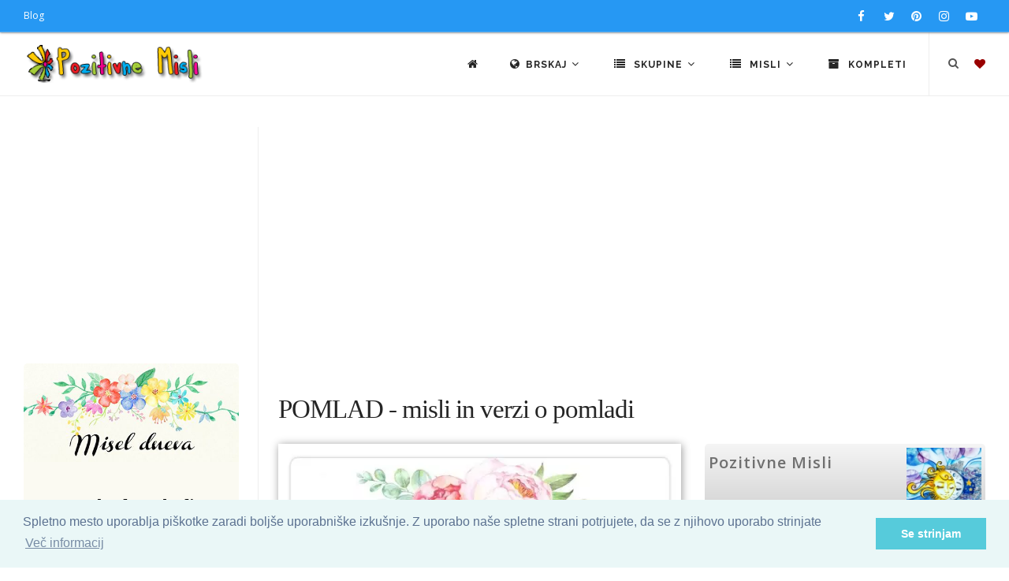

--- FILE ---
content_type: text/html; charset=UTF-8
request_url: https://pozitivnemisli.com/px346/pomlad-misli-in-verzi-o-pomladi
body_size: 9732
content:
<!DOCTYPE html>
<html lang="sl">
<head>
    <title>POMLAD - misli in verzi o pomladi</title>
    <meta name="keywords" content="misli o pomladi, prvi pomladni dan, pomlad, 21. 3., 21. marec">
    <meta name="description" content="Pomlad je tu. Dobrodošli novi začetki.  POMLAD - misli in verzi o pomladi">

    <meta charset="utf-8">
    <meta name="viewport" content="width=device-width, initial-scale=1, maximum-scale=1" />
    <meta name="google-site-verification" content="346fqpKE7Gd07ExSr-E71yraetRdxQeOtLwDERQTkN4">
    <meta name="revisit" content="1 day">
		<meta name="author" content="Pozitivne Misli">
		<meta name="publisher" content="PozitivneMisli.com">
		
    <link href="//fonts.googleapis.com/css?family=Open+Sans:300,400,800,700,600|Montserrat:400,500,600,700|Raleway:100,300,600,700,800&subset=latin-ext" rel="stylesheet" type="text/css" />
    <link href="/css/theme.min.css" rel="stylesheet">
    <link href="/css/custom.css" rel="stylesheet">
    <link rel="stylesheet" href="https://cdnjs.cloudflare.com/ajax/libs/font-awesome/4.7.0/css/font-awesome.min.css" />

    <link rel="shortcut icon" href="/images/favicon.png">

            <link rel="canonical" href="https://pozitivnemisli.com/px346/pomlad-misli-in-verzi-o-pomladi">
    
    
    <meta property="og:title" content="POMLAD - misli in verzi o pomladi">
<meta property="og:type" content="article">
<meta property="og:description" content="Pomlad je tu. Dobrodo&amp;scaron;li novi začetki.
POMLAD - misli in verzi o pomladi">
<meta property="og:image" content="https://thumb.pozitivnemisli.com/600/346.jpeg">
<meta propery="og:image:width" content="600">
<meta propery="og:image:height" content="600">
<meta property="fb:app_id" content="135039739899465">
<meta property="og:url" content="https://pozitivnemisli.com/px346/pomlad-misli-in-verzi-o-pomladi">

		<script async custom-element="amp-auto-ads" src="https://cdn.ampproject.org/v0/amp-auto-ads-0.1.js"></script>

</head>
<body class="no-page-loader">

<div id="wrapper">
    <!-- Topbar -->
        <div id="topbar" class="topbar-fullwidth dark visible-md visible-lg">
            <div class="container">
                <div class="row">
                    <div class="col-sm-6">
                        <ul class="top-menu">
                            <li><a href="http://nastjaklevze.com" rel="noreferrer" target="_blank">Blog</a></li>
                        </ul>
                    </div>
                    <div class="col-sm-6 hidden-xs">
                        <div class="social-icons social-icons-colored-hover">
                            <ul>
                                <li class="social-facebook">
                                	<a href="https://www.facebook.com/Pozitivne-Misli-489359951191738" target="_blank" rel="noreferrer nofollow">
                                		<i class="fa fa-facebook"></i>
                                		</a>
                                </li>
                                <li class="social-twitter"><a href="https://twitter.com/Misli_pozitivne"  target="_blank" rel="noreferrer nofollow"><i class="fa fa-twitter"></i></a></li>
                                <li class="social-pinterest"><a href="https://www.pinterest.com/nastjaklevze/"><i class="fa fa-pinterest" target="_blank" rel="noreferrer nofollow"></i></a></li>
                                <li class="social-instagram"><a href="https://www.instagram.com/nastjaklevze/"><i class="fa fa-instagram" target="_blank" rel="noreferrer nofollow"></i></a></li>
                                <li class="social-youtube"><a href="https://www.youtube.com/user/coolwallpapers/videos"><i class="fa fa-youtube-play" target="_blank" rel="noreferrer nofollow"></i></a></li>
                            </ul>
                        </div>
                    </div>
                </div>
            </div>
        </div>
        <!-- end: Topbar -->

        <!-- Header -->
        <header id="header" class="header-fullwidth light">
            <div id="header-wrap">
                <div class="container">

                    <div id="logo" itemscope itemtype="https://schema.org/Organization">
                        <a href="https://pozitivnemisli.com" class="logo" itemprop="url" data-dark-logo="/gfx/logo_sm.png">
                            <img src="/gfx/logo_sm.png" itemprop="logo" alt="Pozitivne Misli">
                        </a>
                    </div> <!-- end #logo -->

                    <div id="top-search" itemscope itemtype="https://schema.org/WebSite">
                    	<meta itemprop="url" content="https://pozitivnemisli.com/"/>
                    	
                        <form action="/search" method="get" itemprop="potentialAction" itemscope itemtype="https://schema.org/SearchAction">
										        <meta itemprop="target" content="https://pozitivnemisli.com/search?query={qs}"/>
                            <input type="text" name="qs" class="form-control" itemprop="query-input" value="" placeholder="Vpišite iskalni niz in pritisnite &quot;Enter&quot;">
                        </form>
                    </div> <!-- end #top-search -->

                    <!--Header Extras-->
                    <div class="header-extras">
                        <ul>
                            <li>
                                <!--top search-->
                                <a id="top-search-trigger" href="#" class="toggle-item">
                                    <i class="fa fa-search"></i>
                                    <i class="fa fa-close"></i>
                                </a>
                                <!--end: top search-->
                            </li>
                            <li>
                                <!--shopping cart-->
                                <div id="shopping-cart">
                                    <a href="https://pozitivnemisli.com/favourites">
                                        <i style="color:#900" class="fa fa-heart"></i></a>
                                </div>
                                <!--end: shopping cart-->
                            </li>
                        </ul>
                    </div>
                    <!--end: Header Extras-->

                    <!--Navigation Resposnive Trigger-->
                    <div id="mainMenu-trigger">
                        <button class="lines-button x"> <span class="lines"></span> </button>
                    </div>
                    <!--end: Navigation Resposnive Trigger-->

                    <!--Navigation-->
                    <div id="mainMenu" class="menu-lines">
                        <div class="container">
                            <nav>
                                <ul>

                                    <li><a href="https://pozitivnemisli.com"><i class="fa fa-home"></i></a></li>

                                    <li class="dropdown mega-menu-item"> <a href="#"><i class="fa fa-globe"></i>Brskaj <i class="fa fa-angle-down"></i></a>
                                        <ul class="dropdown-menu hidden-xs" style="max-width:600px">
                                            <li class="mega-menu-content">
                                                
                                                <div class="row">

                                                    <div class="col-sm-4 col-md-4 text-center tb-box">
                                                        <a href="https://pozitivnemisli.com/tags" title="Značke">
                                                            <i class="fa fa-tags fa-2x"></i><br>
                                                            Oznake
                                                        </a>
                                                    </div>

                                                    <div class="col-sm-4 col-md-4 text-center tb-box">
                                                        <a href="https://pozitivnemisli.com/video" title="Video pozitivne misli">
                                                            <i class="fa fa-video-camera fa-2x"></i><br>
                                                            Video - Pozitivne Misli
                                                        </a>
                                                    </div>

                                                    <div class="col-sm-4 col-md-4 text-center tb-box">
                                                        <a href="https://pozitivnemisli.com/featured" title="Featured">
                                                            <i class="fa fa-star fa-2x"></i><br>
                                                            Največkrat ogledane misli
                                                        </a>
                                                    </div>

                                                </div> <!-- end .row -->
                                                
                                                <div class="row" style="margin-top:25px">

                                                    <div class="col-sm-4 col-md-4 text-center tb-box">
                                                        <a href="https://pozitivnemisli.com/popular" title="Popular">
                                                            <i class="fa fa-trophy fa-2x"></i><br>
                                                            Popularne
                                                        </a>
                                                    </div>

                                                    <div class="col-sm-4 col-md-4 text-center tb-box">
                                                        <a href="https://pozitivnemisli.com/latest" title="Latest">
                                                            <i class="fa fa-reorder fa-2x"></i><br>
                                                            Najnovejše Misli
                                                        </a>
                                                    </div>

                                                    <div class="col-sm-4 col-md-4 text-center tb-box">
                                                        <a href="https://pozitivnemisli.com/quotes" title="Misel Dneva">
                                                            <i class="fa fa-quote-left fa-2x"></i><br>
                                                            Misel dneva</a>
                                                    </div>

                                                </div> <!-- end .row -->


                                                <div class="row" style="margin-top:25px">
                                                    <div class="col-sm-4 col-md-4 text-center tb-box">
                                                        <a href="https://pozitivnemisli.com/hvaleznost" title="Hvaleznost">
                                                            <i class="fa fa-thumbs-up fa-2x"></i><br>
                                                            Hvaležnost</a>
                                                    </div>

                                                    <div class="col-sm-4 col-md-4 text-center tb-box">
                                                        <a href="https://pozitivnemisli.com/afirmacije" title="Afirmacije">
                                                            <i class="fa fa-lightbulb-o fa-2x"></i><br>
                                                            Afirmacije</a>
                                                    </div>


                                                    <div class="col-sm-4 col-md-4 text-center tb-box">
                                                        <a href="https://pozitivnemisli.com/random" title="Random">
                                                            <i class="fa fa-random fa-2x"></i><br>
                                                            Naključno
                                                        </a>
                                                    </div>
                                                </div> <!-- end .row -->



                                                <div class="row" style="margin-top:25px">
                                                    <div class="col-sm-4 col-md-4 text-center tb-box">
                                                        <a href="https://pozitivnemisli.com/sporocila" title="Sporočila">
                                                            <i class="fa fa-newspaper-o fa-2x"></i><br>
                                                            Sporočila
                                                        </a>
                                                    </div>

                                                    <div class="col-sm-4 col-md-4 text-center tb-box">
                                                        <a href="https://pozitivnemisli.com/pozitivne-misli" title="Pozitivne misli">
                                                            <i class="fa fa-heartbeat fa-2x"></i><br>
                                                            Kratki Navdihi
                                                        </a>
                                                    </div>

                                                    <div class="col-sm-4 col-md-4 text-center tb-box">
                                                    </div>

                                                </div> <!-- end .row -->
                                            </li>
                                        </ul>
                                        <ul class="dropdown-menu visible-xs">

                                                    <li>
                                                        <a href="https://pozitivnemisli.com/tags" title="Značke">
                                                            <i class="fa fa-tags"></i> &nbsp;
                                                            Oznake
                                                        </a>
                                                    </li>

                                                    <li>
                                                        <a href="https://pozitivnemisli.com/video" title="Video pozitivne misli">
                                                            <i class="fa fa-video-camera"></i> &nbsp;
                                                            Video - Pozitivne Misli
                                                        </a>
                                                    </li>

                                                    <li>
                                                        <a href="https://pozitivnemisli.com/featured" title="Featured">
                                                            <i class="fa fa-star"></i> &nbsp;
                                                            Največkrat ogledane misli
                                                        </a>
                                                    </li>


                                                    <li>
                                                        <a href="https://pozitivnemisli.com/popular" title="Popular">
                                                            <i class="fa fa-trophy"></i> &nbsp;
                                                            Popularne
                                                        </a>
                                                    </li>

                                                    <li>
                                                        <a href="https://pozitivnemisli.com/latest" title="Latest">
                                                            <i class="fa fa-reorder"></i> &nbsp;
                                                            Najnovejše Misli
                                                        </a>
                                                    </li>

                                                    <li>
                                                        <a href="https://pozitivnemisli.com/quotes" title="Misel Dneva">
                                                            <i class="fa fa-quote-left"></i> &nbsp;
                                                            Misel dneva</a>
                                                    </li>

                                                                                            
                                                    <li>
                                                        <a href="https://pozitivnemisli.com/hvaleznost" title="Hvaleznost">
                                                            <i class="fa fa-thumbs-up"></i> &nbsp;
                                                            Hvaležnost</a>
                                                    </li>

                                                    <li>
                                                        <a href="https://pozitivnemisli.com/afirmacije" title="Afirmacije">
                                                            <i class="fa fa-lightbulb-o"></i> &nbsp;
                                                            Afirmacije</a>
                                                    </li>


                                                    <li>
                                                        <a href="https://pozitivnemisli.com/random" title="Random">
                                                            <i class="fa fa-random"></i> &nbsp;
                                                            Naključno
                                                        </a>
                                                    </li>
                                                                                                
                                                    <li>
                                                        <a href="https://pozitivnemisli.com/sporocila" title="Sporočila">
                                                            <i class="fa fa-newspaper-o"></i> &nbsp;
                                                            Sporočila
                                                        </a>
                                                    </li>

                                                    <li>
                                                        <a href="https://pozitivnemisli.com/pozitivne-misli" title="Pozitivne misli">
                                                            <i class="fa fa-heartbeat"></i> &nbsp;
                                                            Pozitivne misli
                                                        </a>
                                                    </li>

                                        </ul>
                                    </li>

                                    <li class="dropdown mega-menu-item"> <a href="#"><i class="fa fa-list"></i> Skupine <i class="fa fa-angle-down"></i></a>
                                        <ul class="dropdown-menu">
                                            <li class="mega-menu-content">

                                                <div class="row">
                                                                                                        <div class="col-md-3">
                                                        <ul>
                                                                                                                        <li>
                                                                <a href="/category/59/misli-za-valentinovo">Misli za valentinovo</a>
                                                            </li>
                                                                                                                        <li>
                                                                <a href="/category/111/novoletni-verzi-carobne-misli-za-novo-leto">Novoletni Verzi - Čarobne Misli za Novo Leto</a>
                                                            </li>
                                                                                                                        <li>
                                                                <a href="/category/51/bozicni-verzi">Božični verzi</a>
                                                            </li>
                                                                                                                        <li>
                                                                <a href="/category/63/velikonocni-verzi-verzi-za-veliko-noc">Velikonočni verzi - Verzi za veliko noč</a>
                                                            </li>
                                                                                                                        <li>
                                                                <a href="/category/38/misli-za-rojstni-dan">Misli za rojstni dan</a>
                                                            </li>
                                                                                                                        <li>
                                                                <a href="/category/39/misli-za-dobro-jutro">Misli za dobro jutro</a>
                                                            </li>
                                                                                                                        <li>
                                                                <a href="/category/34/misli-o-zivljenju">Misli o življenju</a>
                                                            </li>
                                                                                                                        <li>
                                                                <a href="/category/50/angelske-in-vilinske-modrosti">Angelske in vilinske modrosti</a>
                                                            </li>
                                                                                                                        <li>
                                                                <a href="/category/185/citati">Citati</a>
                                                            </li>
                                                                                                                        <li>
                                                                <a href="/category/178/lepe-misli-za-god">Lepe misli za God</a>
                                                            </li>
                                                                                                                        <li>
                                                                <a href="/category/53/smesne-in-duhovite-misli">Smešne in duhovite misli</a>
                                                            </li>
                                                                                                                        <li>
                                                                <a href="/category/108/sporocila-za-duso">Sporočila za dušo</a>
                                                            </li>
                                                                                                                        <li>
                                                                <a href="/category/127/zakon-privlacnosti-vibracije">Zakon privlačnosti - vibracije</a>
                                                            </li>
                                                                                                                        <li>
                                                                <a href="/category/85/dobrodosel-mesec">Dobrodošel mesec</a>
                                                            </li>
                                                                                                                        <li>
                                                                <a href="/category/123/gregorjevo-verzi-in-misli">Gregorjevo - Verzi in misli</a>
                                                            </li>
                                                                                                                        <li>
                                                                <a href="/category/94/duhovnost">Duhovnost</a>
                                                            </li>
                                                                                                                        <li>
                                                                <a href="/category/87/miklavz-verzi-in-misli">Miklavž - verzi in misli</a>
                                                            </li>
                                                                                                                        <li>
                                                                <a href="/category/88/misli-o-cudezih">Misli o čudežih</a>
                                                            </li>
                                                                                                                    </ul>
                                                    </div> <!-- end .col-md-3 -->
                                                                                                        <div class="col-md-3">
                                                        <ul>
                                                                                                                        <li>
                                                                <a href="/category/47/misli-o-denarju">Misli o denarju</a>
                                                            </li>
                                                                                                                        <li>
                                                                <a href="/category/48/misli-o-druzini">Misli o družini</a>
                                                            </li>
                                                                                                                        <li>
                                                                <a href="/category/100/misli-o-hvaleznosti">Misli o hvaležnosti</a>
                                                            </li>
                                                                                                                        <li>
                                                                <a href="/category/103/misli-o-jeseni">Misli o jeseni</a>
                                                            </li>
                                                                                                                        <li>
                                                                <a href="/category/183/misli-o-naravi">Misli o Naravi</a>
                                                            </li>
                                                                                                                        <li>
                                                                <a href="/category/36/misli-o-ljubezni">Misli o Ljubezni</a>
                                                            </li>
                                                                                                                        <li>
                                                                <a href="/category/97/misli-o-odnosih">Misli o Odnosih</a>
                                                            </li>
                                                                                                                        <li>
                                                                <a href="/category/184/misli-o-razocaranju">Misli o razočaranju</a>
                                                            </li>
                                                                                                                        <li>
                                                                <a href="/category/165/misli-o-zdravju">Misli o Zdravju</a>
                                                            </li>
                                                                                                                        <li>
                                                                <a href="/category/101/misli-o-mackah">Misli o mačkah</a>
                                                            </li>
                                                                                                                        <li>
                                                                <a href="/category/82/misli-o-mami">Misli o mami</a>
                                                            </li>
                                                                                                                        <li>
                                                                <a href="/category/52/misli-o-objemu">Misli o objemu</a>
                                                            </li>
                                                                                                                        <li>
                                                                <a href="/category/58/misli-o-prijateljstvu">Misli o prijateljstvu</a>
                                                            </li>
                                                                                                                        <li>
                                                                <a href="/category/41/misli-o-pogumu">Misli o pogumu</a>
                                                            </li>
                                                                                                                        <li>
                                                                <a href="/category/150/misli-o-pomladi">Misli o pomladi</a>
                                                            </li>
                                                                                                                        <li>
                                                                <a href="/category/90/misli-o-sanjah">Misli o sanjah</a>
                                                            </li>
                                                                                                                        <li>
                                                                <a href="/category/35/misli-o-sreci">Misli o sreči</a>
                                                            </li>
                                                                                                                        <li>
                                                                <a href="/category/91/misli-o-soli">Misli o Šoli</a>
                                                            </li>
                                                                                                                    </ul>
                                                    </div> <!-- end .col-md-3 -->
                                                                                                        <div class="col-md-3">
                                                        <ul>
                                                                                                                        <li>
                                                                <a href="/category/37/misli-o-uspehu">Misli o uspehu</a>
                                                            </li>
                                                                                                                        <li>
                                                                <a href="/category/49/misli-o-psih">Misli o psih</a>
                                                            </li>
                                                                                                                        <li>
                                                                <a href="/category/62/misli-o-zalosti">Misli o žalosti</a>
                                                            </li>
                                                                                                                        <li>
                                                                <a href="/category/102/misli-o-zivalih">Misli o živalih</a>
                                                            </li>
                                                                                                                        <li>
                                                                <a href="/category/65/misli-za-cudovite-osebe">Misli za čudovite osebe</a>
                                                            </li>
                                                                                                                        <li>
                                                                <a href="/category/80/misli-za-dan-zena">Misli za dan žena</a>
                                                            </li>
                                                                                                                        <li>
                                                                <a href="/category/79/misli-za-materinski-dan">Misli za materinski dan</a>
                                                            </li>
                                                                                                                        <li>
                                                                <a href="/category/83/misli-za-dober-dan">Misli za dober dan</a>
                                                            </li>
                                                                                                                        <li>
                                                                <a href="/category/40/misli-za-lahko-noc">Misli za lahko noč</a>
                                                            </li>
                                                                                                                        <li>
                                                                <a href="/category/71/misli-za-ponedeljek">Misli za ponedeljek</a>
                                                            </li>
                                                                                                                        <li>
                                                                <a href="/category/72/misli-za-torek">Misli za torek</a>
                                                            </li>
                                                                                                                        <li>
                                                                <a href="/category/73/misli-za-sredo">Misli za sredo</a>
                                                            </li>
                                                                                                                        <li>
                                                                <a href="/category/74/misli-za-cetrtek">Misli za četrtek</a>
                                                            </li>
                                                                                                                        <li>
                                                                <a href="/category/75/misli-za-petek">Misli za petek</a>
                                                            </li>
                                                                                                                        <li>
                                                                <a href="/category/76/misli-za-soboto">Misli za soboto</a>
                                                            </li>
                                                                                                                        <li>
                                                                <a href="/category/77/misli-za-nedeljo">Misli za Nedeljo</a>
                                                            </li>
                                                                                                                        <li>
                                                                <a href="/category/67/misli-za-rojstvo-otroka">Misli za rojstvo otroka</a>
                                                            </li>
                                                                                                                        <li>
                                                                <a href="/category/64/misli-za-poroko">Misli za poroko</a>
                                                            </li>
                                                                                                                    </ul>
                                                    </div> <!-- end .col-md-3 -->
                                                                                                        <div class="col-md-3">
                                                        <ul>
                                                                                                                        <li>
                                                                <a href="/category/98/misli-za-obletnico-poroke">Misli za obletnico poroke</a>
                                                            </li>
                                                                                                                        <li>
                                                                <a href="/category/57/misli-v-slovo-in-zalne-misli">Misli v slovo in  Žalne misli</a>
                                                            </li>
                                                                                                                        <li>
                                                                <a href="/category/78/misli-za-noc-carovnic">Misli za Noč čarovnic</a>
                                                            </li>
                                                                                                                        <li>
                                                                <a href="/category/56/misli-za-zenske">Misli za ženske</a>
                                                            </li>
                                                                                                                        <li>
                                                                <a href="/category/42/motivacija-in-inspiracija">Motivacija in Inspiracija</a>
                                                            </li>
                                                                                                                        <li>
                                                                <a href="/category/55/nastja-klevze">Nastja Klevže</a>
                                                            </li>
                                                                                                                        <li>
                                                                <a href="/category/45/pozitivcice">Pozitivčice</a>
                                                            </li>
                                                                                                                        <li>
                                                                <a href="/category/157/pust-misli-in-verzi-za-pusta">Pust - Misli in Verzi za Pusta</a>
                                                            </li>
                                                                                                                        <li>
                                                                <a href="/category/33/razne-misli">Razne misli</a>
                                                            </li>
                                                                                                                        <li>
                                                                <a href="/category/81/verzi">Verzi</a>
                                                            </li>
                                                                                                                        <li>
                                                                <a href="/category/46/misli-o-otrocih">Misli o otrocih</a>
                                                            </li>
                                                                                                                        <li>
                                                                <a href="/category/54/misli-o-samozavesti">Misli o samozavesti</a>
                                                            </li>
                                                                                                                        <li>
                                                                <a href="/category/93/misli-o-bratu">Misli o bratu</a>
                                                            </li>
                                                                                                                        <li>
                                                                <a href="/category/148/misli-o-rozah">Misli o Rožah</a>
                                                            </li>
                                                                                                                        <li>
                                                                <a href="/category/92/misli-o-sestri">Misli o sestri</a>
                                                            </li>
                                                                                                                        <li>
                                                                <a href="/category/159/misli-o-kavi">Misli o kavi</a>
                                                            </li>
                                                                                                                        <li>
                                                                <a href="/category/44/afirmacije">Afirmacije</a>
                                                            </li>
                                                                                                                    </ul>
                                                    </div> <!-- end .col-md-3 -->
                                                                                                    </div> <!-- end .row -->
                                            </li>
                                        </ul>
                                    </li>



                                    <li class="dropdown mega-menu-item"> <a href="#"><i class="fa fa-list"></i> Misli <i class="fa fa-angle-down"></i></a>
                                        <ul class="dropdown-menu">
                                            <li class="mega-menu-content">

                                                <div class="row">
                                                                                                        <div class="col-md-3">
                                                        <ul>
                                                                                                                        <li>
                                                                <a href="/category/106/adventni-koledar">Adventni koledar</a>
                                                            </li>
                                                                                                                        <li>
                                                                <a href="/category/141/bozic-v-srcu-adventni-koledar">Božič v srcu - adventni koledar</a>
                                                            </li>
                                                                                                                        <li>
                                                                <a href="/category/169/koledar-pomembnih-dnevov-20242025">Koledar Pomembnih Dnevov 2024/2025</a>
                                                            </li>
                                                                                                                        <li>
                                                                <a href="/category/117/afirmacije-moc-afirmacij">Afirmacije - Moč Afirmacij</a>
                                                            </li>
                                                                                                                        <li>
                                                                <a href="/category/174/365-pozitivcic-misli-o-zivljenju-za-vsak-dan">365 Pozitivčic - Misli o Življenju za vsak dan</a>
                                                            </li>
                                                                                                                        <li>
                                                                <a href="/category/109/zelim-biti-srecna">Želim biti srečna</a>
                                                            </li>
                                                                                                                        <li>
                                                                <a href="/category/154/porocni-verzi">Poročni verzi</a>
                                                            </li>
                                                                                                                    </ul>
                                                    </div> <!-- end .col-md-3 -->
                                                                                                        <div class="col-md-3">
                                                        <ul>
                                                                                                                        <li>
                                                                <a href="/category/190/misli-za-vsak-dan-v-tednu">Misli za vsak dan v tednu</a>
                                                            </li>
                                                                                                                        <li>
                                                                <a href="/category/172/pozitivcica-verzi-za-veselo-noc-carovnic">Pozitivčica- Verzi za Veselo noč čarovnic</a>
                                                            </li>
                                                                                                                        <li>
                                                                <a href="/category/171/365-pozitivcic-misli-za-srecno-zivljenje">365 Pozitivčic - Misli za Srečno Življenje</a>
                                                            </li>
                                                                                                                        <li>
                                                                <a href="/category/166/365-voscil-za-rojstni-dan">365 voščil za rojstni dan</a>
                                                            </li>
                                                                                                                        <li>
                                                                <a href="/category/149/misli-za-8-marec-dan-zena">Misli za 8. marec dan žena</a>
                                                            </li>
                                                                                                                        <li>
                                                                <a href="/category/162/kraljice-so-rojene-verzi-za-posebne-zenske">Kraljice so rojene - Verzi za posebne ženske</a>
                                                            </li>
                                                                                                                        <li>
                                                                <a href="/category/68/misli-za-lep-dan">Misli za lep dan</a>
                                                            </li>
                                                                                                                    </ul>
                                                    </div> <!-- end .col-md-3 -->
                                                                                                        <div class="col-md-3">
                                                        <ul>
                                                                                                                        <li>
                                                                <a href="/category/160/365-srecnih-dni">365 srečnih dni</a>
                                                            </li>
                                                                                                                        <li>
                                                                <a href="/category/156/365-lepih-misli-zivljenja">365 lepih misli življenja</a>
                                                            </li>
                                                                                                                        <li>
                                                                <a href="/category/112/365-modrih-misli">365 modrih misli</a>
                                                            </li>
                                                                                                                        <li>
                                                                <a href="/category/144/365-lepih-misli-za-vsak-dan">365 lepih misli za vsak dan</a>
                                                            </li>
                                                                                                                        <li>
                                                                <a href="/category/155/zivljenjske-modrosti">Življenjske Modrosti</a>
                                                            </li>
                                                                                                                        <li>
                                                                <a href="/category/168/pobarvanke">Pobarvanke</a>
                                                            </li>
                                                                                                                        <li>
                                                                <a href="/category/139/bozic-carobni-bozic-20242025">Božič - Čarobni božič 2024/2025</a>
                                                            </li>
                                                                                                                    </ul>
                                                    </div> <!-- end .col-md-3 -->
                                                                                                        <div class="col-md-3">
                                                        <ul>
                                                                                                                        <li>
                                                                <a href="/category/135/dar-misli">Dar MISLI</a>
                                                            </li>
                                                                                                                        <li>
                                                                <a href="/category/122/hvala-ker-si-pozitivne-misli">Hvala, ker si: Pozitivne Misli</a>
                                                            </li>
                                                                                                                        <li>
                                                                <a href="/category/129/louise-l-hay-afirmacije">Louise L. Hay Afirmacije</a>
                                                            </li>
                                                                                                                        <li>
                                                                <a href="/category/116/sem-srecna-in-uspesna-oseba">Sem srečna in uspešna oseba</a>
                                                            </li>
                                                                                                                        <li>
                                                                <a href="/category/179/horoskop-20242025">Horoskop 2024/2025</a>
                                                            </li>
                                                                                                                    </ul>
                                                    </div> <!-- end .col-md-3 -->
                                                                                                    </div> <!-- end .row -->
                                            </li>
                                        </ul>
                                    </li>



                                    <li><a href="https://pozitivnemisli.com/sets"><i class="fa fa-archive"></i> Kompleti</a></li>



                                </ul>
                            </nav>
                        </div>
                    </div>
                    <!--end: Navigation-->

                </div>
            </div>
        </header>
        <!-- end: Header -->


<section id="page-content" class="sidebar-left">
    <div class="container-fluid">
        <div class="row">
            <!-- content -->
            <div class="content col-md-9">

                <!-- PozitivneMisli Responsive -->
<div align="center" style="padding-bottom:15px">
</div>

                <div id="blog" class="single-post">
                    <!-- Post single item-->
                    <div class="post-item">
                        <div class="post-item-wrap">

                            <div class="post-item-description">
                                <h1>POMLAD - misli in verzi o pomladi</h1>
                            </div>

                            <div class="row">
                                <div class="col-md-7">
                                    <div class="post-image">
                                                                                    <div data-lightbox="gallery" itemscope itemtype="http://schema.org/ImageObject">
                                              <img itemprop="contentUrl" alt="POMLAD - misli in verzi o pomladi" src="https://thumb.pozitivnemisli.com/600/346.jpeg" style="max-width:600px; box-shadow:1px 1px 10px #999">
			                                        <meta itemprop="name" content="POMLAD - misli in verzi o pomladi">
                                         		</div>
                                                                            </div>
                                    <br>

                                    <a href="https://pozitivnemisli.com/download/346" class="btn btn-info"><i class="fa fa-download"></i> Prenesi</a>
                                    <br>
                                    <hr>
                                    <p style="text-align: center;"><span style="font-family: 'comic sans ms', sans-serif;">Pomlad je tu. </span><br /><span style="font-family: 'comic sans ms', sans-serif;">Dobrodo&scaron;li novi začetki.</span></p>
<p style="text-align: center;"><span style="font-family: 'comic sans ms', sans-serif;">POMLAD - misli in verzi o pomladi</span></p>

                                </div> <!-- end .col-md-6 -->
                                <div class="col-md-5">

                                    <div class="uploader-box">
                                    <div class="row">
                                        <div class="col-md-8">
                                            <h5>Pozitivne Misli</h5>
                                        </div>
                                        <div class="col-md-4 text-right">
                                                <img src="/files/avatar/0/100_1.jpg" style="max-width:100px" alt="" />

                                        </div>

                                    </div> <!--end .row -->
                                    </div>
                                    <hr>

                                    <div class="widget">
                                        <h5 class="widget-title">Podatki:</h5>
                                        <ul class="list-lines list-icon-colored" style="margin-bottom:0;padding-bottom:0">

                                            <li><i class="fa fa-globe"></i></i> Skupina:<span class="pull-right"> <a style="color:#2698f3;font-weight:800;" href="/browse/150/misli-o-pomladi" title="Misli o pomladi"><i class="fa fa-link"></i> Misli o pomladi</a></span></li>

                                                                                        <li><i class="fa fa-folder-open"></i></i> Kategorije:<span class="pull-right"> <a style="color:#2698f3;font-weight:800;"  href="https://pozitivnemisli.com/set/1i/misli-za-vsak-mesec-v-letu" title="Misli o pomladi"><i class="fa fa-link"></i> Misli za vsak mesec v letu</a></span></li>
                                                                                        <li><i class="fa fa-calendar"></i> Objavljeno:: <span class="pull-right">20. March 2023 16:00</span></li>
                                            <li><i class="fa fa-clock-o"></i> Objavljeno pred: <span class="pull-right">7 leti </span></li>
                                            <!--li><i class="fa fa-download"></i> Prenešeno: <span class="pull-right badge">30</span></li-->
                                            <li><i class="fa fa-bar-chart"></i> Pogledi: <span class="pull-right badge">5531</span></li>
                                            <!--li><i class="fa fa-commenting"></i> Komentar: <span class="pull-right">0<span></li-->
                                            <!--li><i class="fa fa-thumbs-up"></i> Všečakno: <span class="pull-right badge">0</span></li-->
                                        </ul>
                                    </div>


                                    
                                    <div class="widget widget-tags">
                                        <h4 class="widget-title">Oznake</h4>
                                        <div class="tags">
                                        	                                                                                            <a style="display:inline-block;margin-bottom:3px;" href="https://pozitivnemisli.com/tag/roza">roza</a>
                                                                                            <a style="display:inline-block;margin-bottom:3px;" href="https://pozitivnemisli.com/tag/bela">bela</a>
                                                                                            <a style="display:inline-block;margin-bottom:3px;" href="https://pozitivnemisli.com/tag/misli-o-pomladi">misli o pomladi</a>
                                                                                            <a style="display:inline-block;margin-bottom:3px;" href="https://pozitivnemisli.com/tag/21-marec">21. marec</a>
                                                                                            <a style="display:inline-block;margin-bottom:3px;" href="https://pozitivnemisli.com/tag/marec">marec</a>
                                                                                            <a style="display:inline-block;margin-bottom:3px;" href="https://pozitivnemisli.com/tag/nov-zacetek">nov začetek</a>
                                                                                            <a style="display:inline-block;margin-bottom:3px;" href="https://pozitivnemisli.com/tag/pomlad">pomlad</a>
                                                                                            <a style="display:inline-block;margin-bottom:3px;" href="https://pozitivnemisli.com/tag/dobrodosla-pomlad">dobrodošla pomlad</a>
                                                                                            <a style="display:inline-block;margin-bottom:3px;" href="https://pozitivnemisli.com/tag/misli-o-noavih-zacetkih">misli o noavih začetkih</a>
                                                                                            <a style="display:inline-block;margin-bottom:3px;" href="https://pozitivnemisli.com/tag/prvi-pomladni-dan">prvi pomladni dan</a>
                                                                                            <a style="display:inline-block;margin-bottom:3px;" href="https://pozitivnemisli.com/tag/21-3">21. 3.</a>
                                                                                                                                </div> <!-- end .tags -->
                                    </div> <!-- end .widget -->


                            <div class="widget">
                                <h4 class="widget-title">Socialna omrežja</h4>
                                <div class="post-meta">
																			<div class="sharethis-inline-share-buttons"></div>
                                </div>
                            </div>

                        </div>

                                </div> <!-- end .col-md-6 -->
                            </div> <!-- end .row -->

                            <div class="post-item-description">


                            <div class="post-navigation">
                            	                                <a href="https://pozitivnemisli.com/px344/misli-o-pomlad-ni-pomembno" class="post-prev">
                                    <div class="post-prev-title"><span>PREJŠNJA MISEL</span>Misli o POMLAD - Ni pomembno ...</div>
                                </a>
                                
                                <a href="https://pozitivnemisli.com/category/150/misli-o-pomladi" class="post-all">
                                    <i class="fa fa-th"></i>
                                </a>

                                                                <a href="https://pozitivnemisli.com/px348/pomlad-verzi-o-pomladi" class="post-next">
                                    <div class="post-next-title"><span>NASLEDNJA MISEL</span>POMLAD verzi o pomladi</div>
                                </a>
                                                            </div>

                                                        <div class="similiar-artworks">
                                                                    <div>
                                        <a href="/px346/pomlad-misli-in-verzi-o-pomladi">
                                            <img src="https://thumb.pozitivnemisli.com/600/346.jpeg">
                                        </a>
                                    </div>
                                                                    <div>
                                        <a href="/px3lM/so-dnevi-so-leta-in-so-pomlad">
                                            <img src="https://thumb.pozitivnemisli.com/600/3lM.jpeg">
                                        </a>
                                    </div>
                                                                    <div>
                                        <a href="/px5Yc/ko-magnolija-zacveti-neznost-trenutka-v-naravi">
                                            <img src="https://thumb.pozitivnemisli.com/600/5Yc.jpeg">
                                        </a>
                                    </div>
                                                                    <div>
                                        <a href="/px5YZ/citat-o-cvetlicah-ralph-waldo-emerson">
                                            <img src="https://thumb.pozitivnemisli.com/600/5YZ.jpeg">
                                        </a>
                                    </div>
                                                                    <div>
                                        <a href="/px5yC/na-prvi-pomladni-dan-ti-pikapolonico-dam">
                                            <img src="https://thumb.pozitivnemisli.com/600/5yC.jpeg">
                                        </a>
                                    </div>
                                                                    <div>
                                        <a href="/px5Z2/misli-o-narcisi-narcisa-nas-uci">
                                            <img src="https://thumb.pozitivnemisli.com/600/5Z2.jpeg">
                                        </a>
                                    </div>
                                                                    <div>
                                        <a href="/px5Z0/citat-o-narcisah-william-wordsworth">
                                            <img src="https://thumb.pozitivnemisli.com/600/5Z0.jpeg">
                                        </a>
                                    </div>
                                                                    <div>
                                        <a href="/px34Y/velikonocni-verzi-1">
                                            <img src="https://thumb.pozitivnemisli.com/600/34Y.jpeg">
                                        </a>
                                    </div>
                                                            </div> <!-- end .similiar-artworks -->
                            

                            <div class="text-center">
                                <div class="text-center" style="margin-top:10px;clear:both;padding-top:10px">

</div>
                            </div>

							<div class="comments" id="comments">
								<!-- Facebook Comments -->
                                <div id="fb-root"></div>
                                <script>
                                    (function(d, s, id) {
                                        var js, fjs = d.getElementsByTagName(s)[0];
                                        if (d.getElementById(id)) return;
                                        js = d.createElement(s);
                                        js.id = id;
                                        js.src = "//connect.facebook.net/sl_SI/sdk.js#xfbml=1&version=v2.8&appId=135039739899465";
                                        fjs.parentNode.insertBefore(js, fjs);
                                    }(document, 'script', 'facebook-jssdk'));

                                </script>

                                <div class="fb-comments" data-href="https://pozitivnemisli.com/px346/pomlad-misli-in-verzi-o-pomladi" data-width="100%" data-numposts="20"></div>
                                <!-- end: Facebook Comments -->


							</div>
                                                    </div>
                    </div>
                    <!-- end: Post single item-->
                </div>

            </div>
            <!-- end: content -->

            <!-- Sidebar-->
            <div class="sidebar col-md-3">
				<div class="pinOnScroll2">

       <div class="text-center">
        <a href="https://pozitivnemisli.com/quotes">
        <div class="misel-dneva text-dark">
                <h3></h3>
                <p><div style="text-align: center;">
<p style="font-family: Georgia, serif; color: #000000; font-size: 22px; line-height: 1.8; margin: 0;"><em><strong>Vsak od nas hodi svojo pot.</strong></em><br />Ne vedno lahko,<br />a vedno pravo za nas. <span style="color: #678fa4; font-weight: bold;">👣✨</span><br />Zaupaj, kam te vodi <span style="color: #678fa4; font-weight: bold;">srce</span>. 🤍</p>
<p style="text-align: center; font-size: 22px; margin-top: 16px;">❄️𓂃👣𓏸🌬️⋆</p>
<p style="text-align: center; font-family: 'Brush Script MT', cursive; font-size: 18px; margin-top: 10px;"><a href="https://pozitivnemisli.com" style="color: #678fa4; text-decoration: none; font-weight: bold;"> pozitivnemisli.com </a></p>
</div></p>
        </div>
            </a>
    </div> <!-- end .sidebar_box -->
    <br><br>
    
				
		<div class="today-popular">
		    <h2 class="page-title">BLOG</h2>
		    <div class="blog-posts">
		    
		        
		        <div class="blog-article">
		            <div class="title">
		                <img src="/files/blog/picture/0/300_6795d8b8ea500.webp.webp" alt="">
		                <h3>
		                    <a href="/blog/tedenski-horoskop-od-25-januarja-do-1-februarja-2026" title="Tedenski horoskop od 25. januarja do 1. februarja 2026">
		                        Tedenski horoskop od 25. januarja do 1. februarja 2026
		                    </a>
		                </h3>
		            </div> <!-- end .title -->
		        </div> <!-- end .blog-articles -->
		    
		        
		        <div class="blog-article">
		            <div class="title">
		                <img src="/files/blog/picture/4/300_6971e90f8847e.jpg.webp" alt="">
		                <h3>
		                    <a href="/blog/zakaj-denar-pride-a-ne-ostane-psiholoski-vzroki-ki-vplivajo-na-financno-stabilnost" title="Zakaj denar pride, a ne ostane – psihološki vzroki, ki vplivajo na finančno stabilnost">
		                        Zakaj denar pride, a ne ostane – psihološki vzroki, ki vplivajo na finančno stabilnost
		                    </a>
		                </h3>
		            </div> <!-- end .title -->
		        </div> <!-- end .blog-articles -->
		    
		        
		        <div class="blog-article">
		            <div class="title">
		                <img src="/files/blog/picture/3/300_675ea3279dab3.png.webp" alt="">
		                <h3>
		                    <a href="/blog/januar-vedezevanje-iz-slik-za-januar" title="Vedeževanje iz slik za JANUAR">
		                        Vedeževanje iz slik za JANUAR
		                    </a>
		                </h3>
		            </div> <!-- end .title -->
		        </div> <!-- end .blog-articles -->
		    
		        
		        <div class="blog-article">
		            <div class="title">
		                <img src="/files/blog/picture/0/300_6543b7d364455.webp" alt="">
		                <h3>
		                    <a href="/blog/najlepsi-verzi-za-rojstni-dan-ki-napolnijo-srce" title="Najlepši verzi za rojstni dan, ki napolnijo srce">
		                        Najlepši verzi za rojstni dan, ki napolnijo srce
		                    </a>
		                </h3>
		            </div> <!-- end .title -->
		        </div> <!-- end .blog-articles -->
		    
		        
		        <div class="blog-article">
		            <div class="title">
		                <img src="/files/blog/picture/1/300_660cf7393c92a.jpg.webp" alt="">
		                <h3>
		                    <a href="/blog/odkrijte-skrivnostne-moci-barvnih-svec" title="Odkrijte Skrivnostne Moči Barvnih Sveč">
		                        Odkrijte Skrivnostne Moči Barvnih Sveč
		                    </a>
		                </h3>
		            </div> <!-- end .title -->
		        </div> <!-- end .blog-articles -->
		    
		        
		        <div class="blog-article">
		            <div class="title">
		                <img src="/files/blog/picture/0/300_65e71e47710c6.jpg.webp" alt="">
		                <h3>
		                    <a href="/blog/odkrijte-najlepsa-rojstnodnevna-voscila-na-pozitivnemislicom" title="Odkrijte Najlepša Rojstnodnevna Voščila na PozitivneMisli.com">
		                        Odkrijte Najlepša Rojstnodnevna Voščila na PozitivneMisli.com
		                    </a>
		                </h3>
		            </div> <!-- end .title -->
		        </div> <!-- end .blog-articles -->
		    
		        
		        <div class="blog-article">
		            <div class="title">
		                <img src="/files/blog/picture/0/300_65accc10dbaf6.webp" alt="">
		                <h3>
		                    <a href="/blog/tedenski-horoskop-19-25-januar-2026" title="Tedenski horoskop: 19.–25. januar 2026">
		                        Tedenski horoskop: 19.–25. januar 2026
		                    </a>
		                </h3>
		            </div> <!-- end .title -->
		        </div> <!-- end .blog-articles -->
		    
		        
		        <div class="blog-article">
		            <div class="title">
		                <img src="/files/blog/picture/0/300_655e290d46b90.webp" alt="">
		                <h3>
		                    <a href="/blog/dobro-jutro-za-sedem-dni-predpraznicnega-navdihovanja" title="Dobro Jutro za Sedem Dni Predprazničnega Navdihovanja">
		                        Dobro Jutro za Sedem Dni Predprazničnega Navdihovanja
		                    </a>
		                </h3>
		            </div> <!-- end .title -->
		        </div> <!-- end .blog-articles -->
		    		    </div> <!-- end .blog-posts -->
		</div> <!-- end .today-popular -->
				

    <div class="sidebar_box" style="clear:both;overflow:hidden;margin-top:10px" align="center">
            </div>
		    </div> <!-- end .text-center -->
    <br>


      <div class="text-center">
        <a href="https://pozitivnemisli.com/afirmacije">
        <div class="afirmacija text-dark">
                <h3>Misel dneva</h3>
                <p><p style="text-align: center;"><strong><span style="font-size: 16pt;">🌟 Odkrijte <br />Moč Pozitivnih Afirmacij 🌈</span></strong></p>
<div>
<p>&nbsp;💫 Vsako jutro začnite z<strong> Afirmacijo</strong>, ki vas bo napolnila z energijo, motivacijo in pozitivnostjo. 🌞<br />Na&scaron;a skrbno izbrana zbirka afirmacij je zasnovana, da vam pomaga ustvariti dan, poln možnosti in lepih trenutkov. ✨ Povezava:</p>
<p style="text-align: center;"><strong><a href="https://pozitivnemisli.com/afirmacije" target="_blank" rel="noopener">Preberite dana&scaron;njo afirmacijo 📖<br /><span style="font-size: 18pt;">➡️</span></a></strong></p>
</div>
<p></p></p>
        </div>
            </a>
    </div> <!-- end .sidebar_box -->
    <br><br>
    
    <br>
</div> <!-- end: Sidebar-->
            </div>
            <!-- end: sidebar-->
        </div>
    </div>
</section> <!-- end: Page Content -->

<footer id="footer" class="footer-light">
                <div class="copyright-content">
            <div class="container">
                <div class="copyright-text text-center">
                    Copyright &copy; 2013 - 2026 by <a href="http://www.skinbase.org">SkinBase</a>.
                    All artwork are uploaded and copyrighted to its Author.
                    <i class="icon-picture"></i> Pozitivne Misli :
                    141 users online right now.
                </div>
            </div>
        </div>
    </footer> <!-- end: Footer -->
</div> <!-- end: Wrapper -->
  <script src="/js/lazysizes.min.js" async></script>

    <!-- Go to top button -->
    <a id="goToTop"><i class="fa fa-angle-up top-icon"></i><i class="fa fa-angle-up"></i></a>

		<script src="https://code.jquery.com/jquery-1.12.4.min.js" integrity="sha256-ZosEbRLbNQzLpnKIkEdrPv7lOy9C27hHQ+Xp8a4MxAQ=" crossorigin="anonymous"></script>
    <script src="https://maxcdn.bootstrapcdn.com/bootstrap/3.4.1/js/bootstrap.min.js"></script>

    <script src="/js/theme.min.js"></script>

		<script async src="https://pagead2.googlesyndication.com/pagead/js/adsbygoogle.js?client=ca-pub-1435347664824929"
     crossorigin="anonymous"></script>
     
    <script type="text/javascript">

  (function(i,s,o,g,r,a,m){i['GoogleAnalyticsObject']=r;i[r]=i[r]||function(){
  (i[r].q=i[r].q||[]).push(arguments)},i[r].l=1*new Date();a=s.createElement(o),
  m=s.getElementsByTagName(o)[0];a.async=1;a.src=g;m.parentNode.insertBefore(a,m)
  })(window,document,'script','//www.google-analytics.com/analytics.js','ga');
  ga('create', 'UA-50546076-1', 'pozitivnemisli.com');
  ga('send', 'pageview');
</script>

<link rel="stylesheet" type="text/css" href="//cdnjs.cloudflare.com/ajax/libs/cookieconsent2/3.0.3/cookieconsent.min.css" />
<script src="//cdnjs.cloudflare.com/ajax/libs/cookieconsent2/3.0.3/cookieconsent.min.js"></script>
<script>
window.addEventListener("load", function(){
window.cookieconsent.initialise({
  "palette": {
    "popup": {
      "background": "#eaf7f7",
      "text": "#5c7291"
    },
    "button": {
      "background": "#56cbdb",
      "text": "#ffffff"
    }
  },
  "content": {
    "message": "Spletno mesto uporablja piškotke zaradi boljše uporabniške izkušnje. Z uporabo naše spletne strani potrjujete, da se z njihovo uporabo strinjate",
    "dismiss": "Se strinjam",
    "link": "Več informacij"
  }
})});
</script>


    
<script type='text/javascript' src='https://platform-api.sharethis.com/js/sharethis.js#property=647c61e640353a0019caf23e&product=inline-share-buttons&source=platform' async='async'></script>

    <script type="application/ld+json">
    {
      "@context": "http://schema.org/",
      "@type": "Article",
      "headline": "POMLAD - misli in verzi o pomladi",
      "datePublished": "2023-03-20T04:00:00+02:00",
      "description": "Pomlad je tu. Dobrodo&amp;scaron;li novi začetki.
POMLAD - misli in verzi o pomladi",
      "image": {
        "@type": "ImageObject",
        "height": "600",
        "width": "600",
        "url": "https://thumb.pozitivnemisli.com/600/346.jpeg"
      },
      "author": {
        "@type": "Person",
        "name": "Pozitivne Misli",
        "url": "https://pozitivnemisli.com/"        
      },
      "publisher": {
        "@type": "Organization",
        "logo": {
          "@type": "ImageObject",
          "url": "https://pozitivnemisli.com/gfx/logo_sm.png"
        },
        "name": "Pozitivne Misli"
      },
      "articleBody": "Pomlad je tu. Dobrodo&amp;scaron;li novi začetki.
POMLAD - misli in verzi o pomladi"
    }
    </script>
    
    <script type="application/ld+json">
    {
      "@context": "http://schema.org",
      "@type": "WebSite",
      "url": "https://pozitivnemisli.com/",
      "potentialAction": {
        "@type": "SearchAction",
        "target": "https://pozitivnemisli.com/search?qs={search_term_string}",
        "query-input": "required name=search_term_string"
      }
    }
    </script>
<script defer src="https://static.cloudflareinsights.com/beacon.min.js/vcd15cbe7772f49c399c6a5babf22c1241717689176015" integrity="sha512-ZpsOmlRQV6y907TI0dKBHq9Md29nnaEIPlkf84rnaERnq6zvWvPUqr2ft8M1aS28oN72PdrCzSjY4U6VaAw1EQ==" data-cf-beacon='{"version":"2024.11.0","token":"d81c0b5ae41b495fb73ca5e2818f807f","r":1,"server_timing":{"name":{"cfCacheStatus":true,"cfEdge":true,"cfExtPri":true,"cfL4":true,"cfOrigin":true,"cfSpeedBrain":true},"location_startswith":null}}' crossorigin="anonymous"></script>
</body>
</html>


--- FILE ---
content_type: text/html; charset=utf-8
request_url: https://www.google.com/recaptcha/api2/aframe
body_size: 269
content:
<!DOCTYPE HTML><html><head><meta http-equiv="content-type" content="text/html; charset=UTF-8"></head><body><script nonce="jxqPF4ssG0V6D6VZ_3szpw">/** Anti-fraud and anti-abuse applications only. See google.com/recaptcha */ try{var clients={'sodar':'https://pagead2.googlesyndication.com/pagead/sodar?'};window.addEventListener("message",function(a){try{if(a.source===window.parent){var b=JSON.parse(a.data);var c=clients[b['id']];if(c){var d=document.createElement('img');d.src=c+b['params']+'&rc='+(localStorage.getItem("rc::a")?sessionStorage.getItem("rc::b"):"");window.document.body.appendChild(d);sessionStorage.setItem("rc::e",parseInt(sessionStorage.getItem("rc::e")||0)+1);localStorage.setItem("rc::h",'1769332601344');}}}catch(b){}});window.parent.postMessage("_grecaptcha_ready", "*");}catch(b){}</script></body></html>